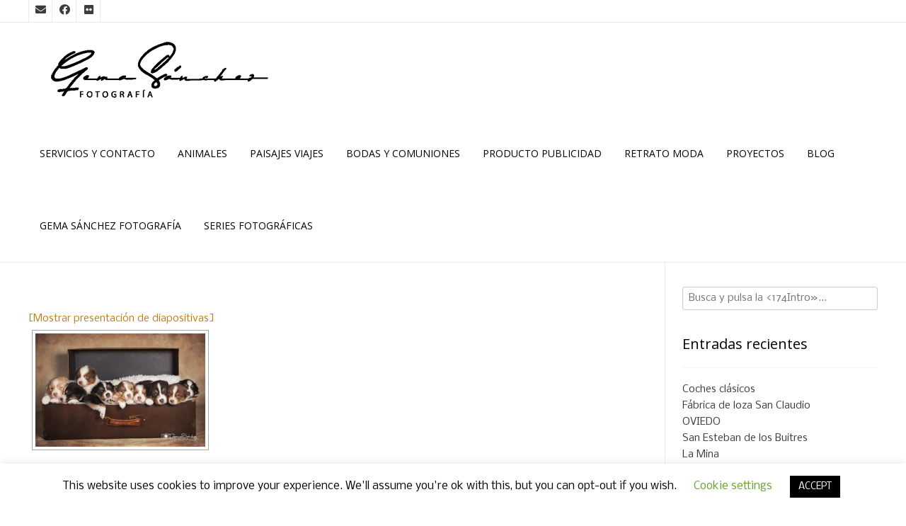

--- FILE ---
content_type: text/html; charset=UTF-8
request_url: https://gemasanchezfotografia.com/ngg_tag/camada
body_size: 17521
content:
<!DOCTYPE html><!-- Nikkon.ORG -->
<html lang="es">
<head>
<meta charset="UTF-8">
<meta name="viewport" content="width=device-width, initial-scale=1">
<link rel="profile" href="https://gmpg.org/xfn/11">
<link rel="pingback" href="https://gemasanchezfotografia.com/xmlrpc.php">
<meta name='robots' content='index, follow, max-image-preview:large, max-snippet:-1, max-video-preview:-1' />

	<!-- This site is optimized with the Yoast SEO plugin v23.1 - https://yoast.com/wordpress/plugins/seo/ -->
	<title>camada archivos - Gema Sánchez Fotografía</title>
	<link rel="canonical" href="https://gemasanchezfotografia.com/ngg_tag/camada" />
	<meta property="og:locale" content="es_ES" />
	<meta property="og:type" content="article" />
	<meta property="og:title" content="camada archivos - Gema Sánchez Fotografía" />
	<meta property="og:url" content="https://gemasanchezfotografia.com/ngg_tag/camada" />
	<meta property="og:site_name" content="Gema Sánchez Fotografía" />
	<meta name="twitter:card" content="summary_large_image" />
	<script type="application/ld+json" class="yoast-schema-graph">{"@context":"https://schema.org","@graph":[{"@type":"CollectionPage","@id":"https://gemasanchezfotografia.com/ngg_tag/camada","url":"https://gemasanchezfotografia.com/ngg_tag/camada","name":"camada archivos - Gema Sánchez Fotografía","isPartOf":{"@id":"https://gemasanchezfotografia.com/#website"},"breadcrumb":{"@id":"https://gemasanchezfotografia.com/ngg_tag/camada#breadcrumb"},"inLanguage":"es"},{"@type":"BreadcrumbList","@id":"https://gemasanchezfotografia.com/ngg_tag/camada#breadcrumb","itemListElement":[{"@type":"ListItem","position":1,"name":"Portada","item":"https://gemasanchezfotografia.com/"},{"@type":"ListItem","position":2,"name":"camada"}]},{"@type":"WebSite","@id":"https://gemasanchezfotografia.com/#website","url":"https://gemasanchezfotografia.com/","name":"Gema Sánchez Fotografía","description":"Fotografía profesional especializada en animales y mascotas de exposición","publisher":{"@id":"https://gemasanchezfotografia.com/#organization"},"potentialAction":[{"@type":"SearchAction","target":{"@type":"EntryPoint","urlTemplate":"https://gemasanchezfotografia.com/?s={search_term_string}"},"query-input":"required name=search_term_string"}],"inLanguage":"es"},{"@type":"Organization","@id":"https://gemasanchezfotografia.com/#organization","name":"Gema Sánchez Fotografía","url":"https://gemasanchezfotografia.com/","logo":{"@type":"ImageObject","inLanguage":"es","@id":"https://gemasanchezfotografia.com/#/schema/logo/image/","url":"https://gemasanchezfotografia.com/wp-content/uploads/2024/06/cropped-Firma-S.png","contentUrl":"https://gemasanchezfotografia.com/wp-content/uploads/2024/06/cropped-Firma-S.png","width":374,"height":124,"caption":"Gema Sánchez Fotografía"},"image":{"@id":"https://gemasanchezfotografia.com/#/schema/logo/image/"}}]}</script>
	<!-- / Yoast SEO plugin. -->


<link rel='dns-prefetch' href='//fonts.googleapis.com' />
<link rel="alternate" type="application/rss+xml" title="Gema Sánchez Fotografía &raquo; Feed" href="https://gemasanchezfotografia.com/feed" />
<link rel="alternate" type="application/rss+xml" title="Gema Sánchez Fotografía &raquo; Feed de los comentarios" href="https://gemasanchezfotografia.com/comments/feed" />
<link rel="alternate" type="application/rss+xml" title="Gema Sánchez Fotografía &raquo; camada Etiqueta de Foto Feed" href="https://gemasanchezfotografia.com/ngg_tag/camada/feed" />
<link rel="alternate" title="oEmbed (JSON)" type="application/json+oembed" href="https://gemasanchezfotografia.com/wp-json/oembed/1.0/embed?url" />
<link rel="alternate" title="oEmbed (XML)" type="text/xml+oembed" href="https://gemasanchezfotografia.com/wp-json/oembed/1.0/embed?url&#038;format=xml" />
<style id='wp-img-auto-sizes-contain-inline-css' type='text/css'>
img:is([sizes=auto i],[sizes^="auto," i]){contain-intrinsic-size:3000px 1500px}
/*# sourceURL=wp-img-auto-sizes-contain-inline-css */
</style>
<style id='wp-emoji-styles-inline-css' type='text/css'>

	img.wp-smiley, img.emoji {
		display: inline !important;
		border: none !important;
		box-shadow: none !important;
		height: 1em !important;
		width: 1em !important;
		margin: 0 0.07em !important;
		vertical-align: -0.1em !important;
		background: none !important;
		padding: 0 !important;
	}
/*# sourceURL=wp-emoji-styles-inline-css */
</style>
<style id='wp-block-library-inline-css' type='text/css'>
:root{--wp-block-synced-color:#7a00df;--wp-block-synced-color--rgb:122,0,223;--wp-bound-block-color:var(--wp-block-synced-color);--wp-editor-canvas-background:#ddd;--wp-admin-theme-color:#007cba;--wp-admin-theme-color--rgb:0,124,186;--wp-admin-theme-color-darker-10:#006ba1;--wp-admin-theme-color-darker-10--rgb:0,107,160.5;--wp-admin-theme-color-darker-20:#005a87;--wp-admin-theme-color-darker-20--rgb:0,90,135;--wp-admin-border-width-focus:2px}@media (min-resolution:192dpi){:root{--wp-admin-border-width-focus:1.5px}}.wp-element-button{cursor:pointer}:root .has-very-light-gray-background-color{background-color:#eee}:root .has-very-dark-gray-background-color{background-color:#313131}:root .has-very-light-gray-color{color:#eee}:root .has-very-dark-gray-color{color:#313131}:root .has-vivid-green-cyan-to-vivid-cyan-blue-gradient-background{background:linear-gradient(135deg,#00d084,#0693e3)}:root .has-purple-crush-gradient-background{background:linear-gradient(135deg,#34e2e4,#4721fb 50%,#ab1dfe)}:root .has-hazy-dawn-gradient-background{background:linear-gradient(135deg,#faaca8,#dad0ec)}:root .has-subdued-olive-gradient-background{background:linear-gradient(135deg,#fafae1,#67a671)}:root .has-atomic-cream-gradient-background{background:linear-gradient(135deg,#fdd79a,#004a59)}:root .has-nightshade-gradient-background{background:linear-gradient(135deg,#330968,#31cdcf)}:root .has-midnight-gradient-background{background:linear-gradient(135deg,#020381,#2874fc)}:root{--wp--preset--font-size--normal:16px;--wp--preset--font-size--huge:42px}.has-regular-font-size{font-size:1em}.has-larger-font-size{font-size:2.625em}.has-normal-font-size{font-size:var(--wp--preset--font-size--normal)}.has-huge-font-size{font-size:var(--wp--preset--font-size--huge)}.has-text-align-center{text-align:center}.has-text-align-left{text-align:left}.has-text-align-right{text-align:right}.has-fit-text{white-space:nowrap!important}#end-resizable-editor-section{display:none}.aligncenter{clear:both}.items-justified-left{justify-content:flex-start}.items-justified-center{justify-content:center}.items-justified-right{justify-content:flex-end}.items-justified-space-between{justify-content:space-between}.screen-reader-text{border:0;clip-path:inset(50%);height:1px;margin:-1px;overflow:hidden;padding:0;position:absolute;width:1px;word-wrap:normal!important}.screen-reader-text:focus{background-color:#ddd;clip-path:none;color:#444;display:block;font-size:1em;height:auto;left:5px;line-height:normal;padding:15px 23px 14px;text-decoration:none;top:5px;width:auto;z-index:100000}html :where(.has-border-color){border-style:solid}html :where([style*=border-top-color]){border-top-style:solid}html :where([style*=border-right-color]){border-right-style:solid}html :where([style*=border-bottom-color]){border-bottom-style:solid}html :where([style*=border-left-color]){border-left-style:solid}html :where([style*=border-width]){border-style:solid}html :where([style*=border-top-width]){border-top-style:solid}html :where([style*=border-right-width]){border-right-style:solid}html :where([style*=border-bottom-width]){border-bottom-style:solid}html :where([style*=border-left-width]){border-left-style:solid}html :where(img[class*=wp-image-]){height:auto;max-width:100%}:where(figure){margin:0 0 1em}html :where(.is-position-sticky){--wp-admin--admin-bar--position-offset:var(--wp-admin--admin-bar--height,0px)}@media screen and (max-width:600px){html :where(.is-position-sticky){--wp-admin--admin-bar--position-offset:0px}}

/*# sourceURL=wp-block-library-inline-css */
</style><style id='global-styles-inline-css' type='text/css'>
:root{--wp--preset--aspect-ratio--square: 1;--wp--preset--aspect-ratio--4-3: 4/3;--wp--preset--aspect-ratio--3-4: 3/4;--wp--preset--aspect-ratio--3-2: 3/2;--wp--preset--aspect-ratio--2-3: 2/3;--wp--preset--aspect-ratio--16-9: 16/9;--wp--preset--aspect-ratio--9-16: 9/16;--wp--preset--color--black: #000000;--wp--preset--color--cyan-bluish-gray: #abb8c3;--wp--preset--color--white: #ffffff;--wp--preset--color--pale-pink: #f78da7;--wp--preset--color--vivid-red: #cf2e2e;--wp--preset--color--luminous-vivid-orange: #ff6900;--wp--preset--color--luminous-vivid-amber: #fcb900;--wp--preset--color--light-green-cyan: #7bdcb5;--wp--preset--color--vivid-green-cyan: #00d084;--wp--preset--color--pale-cyan-blue: #8ed1fc;--wp--preset--color--vivid-cyan-blue: #0693e3;--wp--preset--color--vivid-purple: #9b51e0;--wp--preset--gradient--vivid-cyan-blue-to-vivid-purple: linear-gradient(135deg,rgb(6,147,227) 0%,rgb(155,81,224) 100%);--wp--preset--gradient--light-green-cyan-to-vivid-green-cyan: linear-gradient(135deg,rgb(122,220,180) 0%,rgb(0,208,130) 100%);--wp--preset--gradient--luminous-vivid-amber-to-luminous-vivid-orange: linear-gradient(135deg,rgb(252,185,0) 0%,rgb(255,105,0) 100%);--wp--preset--gradient--luminous-vivid-orange-to-vivid-red: linear-gradient(135deg,rgb(255,105,0) 0%,rgb(207,46,46) 100%);--wp--preset--gradient--very-light-gray-to-cyan-bluish-gray: linear-gradient(135deg,rgb(238,238,238) 0%,rgb(169,184,195) 100%);--wp--preset--gradient--cool-to-warm-spectrum: linear-gradient(135deg,rgb(74,234,220) 0%,rgb(151,120,209) 20%,rgb(207,42,186) 40%,rgb(238,44,130) 60%,rgb(251,105,98) 80%,rgb(254,248,76) 100%);--wp--preset--gradient--blush-light-purple: linear-gradient(135deg,rgb(255,206,236) 0%,rgb(152,150,240) 100%);--wp--preset--gradient--blush-bordeaux: linear-gradient(135deg,rgb(254,205,165) 0%,rgb(254,45,45) 50%,rgb(107,0,62) 100%);--wp--preset--gradient--luminous-dusk: linear-gradient(135deg,rgb(255,203,112) 0%,rgb(199,81,192) 50%,rgb(65,88,208) 100%);--wp--preset--gradient--pale-ocean: linear-gradient(135deg,rgb(255,245,203) 0%,rgb(182,227,212) 50%,rgb(51,167,181) 100%);--wp--preset--gradient--electric-grass: linear-gradient(135deg,rgb(202,248,128) 0%,rgb(113,206,126) 100%);--wp--preset--gradient--midnight: linear-gradient(135deg,rgb(2,3,129) 0%,rgb(40,116,252) 100%);--wp--preset--font-size--small: 13px;--wp--preset--font-size--medium: 20px;--wp--preset--font-size--large: 36px;--wp--preset--font-size--x-large: 42px;--wp--preset--spacing--20: 0.44rem;--wp--preset--spacing--30: 0.67rem;--wp--preset--spacing--40: 1rem;--wp--preset--spacing--50: 1.5rem;--wp--preset--spacing--60: 2.25rem;--wp--preset--spacing--70: 3.38rem;--wp--preset--spacing--80: 5.06rem;--wp--preset--shadow--natural: 6px 6px 9px rgba(0, 0, 0, 0.2);--wp--preset--shadow--deep: 12px 12px 50px rgba(0, 0, 0, 0.4);--wp--preset--shadow--sharp: 6px 6px 0px rgba(0, 0, 0, 0.2);--wp--preset--shadow--outlined: 6px 6px 0px -3px rgb(255, 255, 255), 6px 6px rgb(0, 0, 0);--wp--preset--shadow--crisp: 6px 6px 0px rgb(0, 0, 0);}:where(.is-layout-flex){gap: 0.5em;}:where(.is-layout-grid){gap: 0.5em;}body .is-layout-flex{display: flex;}.is-layout-flex{flex-wrap: wrap;align-items: center;}.is-layout-flex > :is(*, div){margin: 0;}body .is-layout-grid{display: grid;}.is-layout-grid > :is(*, div){margin: 0;}:where(.wp-block-columns.is-layout-flex){gap: 2em;}:where(.wp-block-columns.is-layout-grid){gap: 2em;}:where(.wp-block-post-template.is-layout-flex){gap: 1.25em;}:where(.wp-block-post-template.is-layout-grid){gap: 1.25em;}.has-black-color{color: var(--wp--preset--color--black) !important;}.has-cyan-bluish-gray-color{color: var(--wp--preset--color--cyan-bluish-gray) !important;}.has-white-color{color: var(--wp--preset--color--white) !important;}.has-pale-pink-color{color: var(--wp--preset--color--pale-pink) !important;}.has-vivid-red-color{color: var(--wp--preset--color--vivid-red) !important;}.has-luminous-vivid-orange-color{color: var(--wp--preset--color--luminous-vivid-orange) !important;}.has-luminous-vivid-amber-color{color: var(--wp--preset--color--luminous-vivid-amber) !important;}.has-light-green-cyan-color{color: var(--wp--preset--color--light-green-cyan) !important;}.has-vivid-green-cyan-color{color: var(--wp--preset--color--vivid-green-cyan) !important;}.has-pale-cyan-blue-color{color: var(--wp--preset--color--pale-cyan-blue) !important;}.has-vivid-cyan-blue-color{color: var(--wp--preset--color--vivid-cyan-blue) !important;}.has-vivid-purple-color{color: var(--wp--preset--color--vivid-purple) !important;}.has-black-background-color{background-color: var(--wp--preset--color--black) !important;}.has-cyan-bluish-gray-background-color{background-color: var(--wp--preset--color--cyan-bluish-gray) !important;}.has-white-background-color{background-color: var(--wp--preset--color--white) !important;}.has-pale-pink-background-color{background-color: var(--wp--preset--color--pale-pink) !important;}.has-vivid-red-background-color{background-color: var(--wp--preset--color--vivid-red) !important;}.has-luminous-vivid-orange-background-color{background-color: var(--wp--preset--color--luminous-vivid-orange) !important;}.has-luminous-vivid-amber-background-color{background-color: var(--wp--preset--color--luminous-vivid-amber) !important;}.has-light-green-cyan-background-color{background-color: var(--wp--preset--color--light-green-cyan) !important;}.has-vivid-green-cyan-background-color{background-color: var(--wp--preset--color--vivid-green-cyan) !important;}.has-pale-cyan-blue-background-color{background-color: var(--wp--preset--color--pale-cyan-blue) !important;}.has-vivid-cyan-blue-background-color{background-color: var(--wp--preset--color--vivid-cyan-blue) !important;}.has-vivid-purple-background-color{background-color: var(--wp--preset--color--vivid-purple) !important;}.has-black-border-color{border-color: var(--wp--preset--color--black) !important;}.has-cyan-bluish-gray-border-color{border-color: var(--wp--preset--color--cyan-bluish-gray) !important;}.has-white-border-color{border-color: var(--wp--preset--color--white) !important;}.has-pale-pink-border-color{border-color: var(--wp--preset--color--pale-pink) !important;}.has-vivid-red-border-color{border-color: var(--wp--preset--color--vivid-red) !important;}.has-luminous-vivid-orange-border-color{border-color: var(--wp--preset--color--luminous-vivid-orange) !important;}.has-luminous-vivid-amber-border-color{border-color: var(--wp--preset--color--luminous-vivid-amber) !important;}.has-light-green-cyan-border-color{border-color: var(--wp--preset--color--light-green-cyan) !important;}.has-vivid-green-cyan-border-color{border-color: var(--wp--preset--color--vivid-green-cyan) !important;}.has-pale-cyan-blue-border-color{border-color: var(--wp--preset--color--pale-cyan-blue) !important;}.has-vivid-cyan-blue-border-color{border-color: var(--wp--preset--color--vivid-cyan-blue) !important;}.has-vivid-purple-border-color{border-color: var(--wp--preset--color--vivid-purple) !important;}.has-vivid-cyan-blue-to-vivid-purple-gradient-background{background: var(--wp--preset--gradient--vivid-cyan-blue-to-vivid-purple) !important;}.has-light-green-cyan-to-vivid-green-cyan-gradient-background{background: var(--wp--preset--gradient--light-green-cyan-to-vivid-green-cyan) !important;}.has-luminous-vivid-amber-to-luminous-vivid-orange-gradient-background{background: var(--wp--preset--gradient--luminous-vivid-amber-to-luminous-vivid-orange) !important;}.has-luminous-vivid-orange-to-vivid-red-gradient-background{background: var(--wp--preset--gradient--luminous-vivid-orange-to-vivid-red) !important;}.has-very-light-gray-to-cyan-bluish-gray-gradient-background{background: var(--wp--preset--gradient--very-light-gray-to-cyan-bluish-gray) !important;}.has-cool-to-warm-spectrum-gradient-background{background: var(--wp--preset--gradient--cool-to-warm-spectrum) !important;}.has-blush-light-purple-gradient-background{background: var(--wp--preset--gradient--blush-light-purple) !important;}.has-blush-bordeaux-gradient-background{background: var(--wp--preset--gradient--blush-bordeaux) !important;}.has-luminous-dusk-gradient-background{background: var(--wp--preset--gradient--luminous-dusk) !important;}.has-pale-ocean-gradient-background{background: var(--wp--preset--gradient--pale-ocean) !important;}.has-electric-grass-gradient-background{background: var(--wp--preset--gradient--electric-grass) !important;}.has-midnight-gradient-background{background: var(--wp--preset--gradient--midnight) !important;}.has-small-font-size{font-size: var(--wp--preset--font-size--small) !important;}.has-medium-font-size{font-size: var(--wp--preset--font-size--medium) !important;}.has-large-font-size{font-size: var(--wp--preset--font-size--large) !important;}.has-x-large-font-size{font-size: var(--wp--preset--font-size--x-large) !important;}
/*# sourceURL=global-styles-inline-css */
</style>

<style id='classic-theme-styles-inline-css' type='text/css'>
/*! This file is auto-generated */
.wp-block-button__link{color:#fff;background-color:#32373c;border-radius:9999px;box-shadow:none;text-decoration:none;padding:calc(.667em + 2px) calc(1.333em + 2px);font-size:1.125em}.wp-block-file__button{background:#32373c;color:#fff;text-decoration:none}
/*# sourceURL=/wp-includes/css/classic-themes.min.css */
</style>
<link rel='stylesheet' id='cookie-law-info-css' href='https://gemasanchezfotografia.com/wp-content/plugins/cookie-law-info/legacy/public/css/cookie-law-info-public.css?ver=3.3.4' type='text/css' media='all' />
<link rel='stylesheet' id='cookie-law-info-gdpr-css' href='https://gemasanchezfotografia.com/wp-content/plugins/cookie-law-info/legacy/public/css/cookie-law-info-gdpr.css?ver=3.3.4' type='text/css' media='all' />
<link rel='stylesheet' id='sow-social-media-buttons-atom-ed23b0ac05d0-css' href='https://gemasanchezfotografia.com/wp-content/uploads/siteorigin-widgets/sow-social-media-buttons-atom-ed23b0ac05d0.css?ver=3e179ee890701d47131b566607521c3a' type='text/css' media='all' />
<link rel='stylesheet' id='ngg_trigger_buttons-css' href='https://gemasanchezfotografia.com/wp-content/plugins/nextgen-gallery/static/GalleryDisplay/trigger_buttons.css?ver=3.59.4' type='text/css' media='all' />
<link rel='stylesheet' id='fancybox-0-css' href='https://gemasanchezfotografia.com/wp-content/plugins/nextgen-gallery/static/Lightbox/fancybox/jquery.fancybox-1.3.4.css?ver=3.59.4' type='text/css' media='all' />
<link rel='stylesheet' id='fontawesome_v4_shim_style-css' href='https://gemasanchezfotografia.com/wp-content/plugins/nextgen-gallery/static/FontAwesome/css/v4-shims.min.css?ver=3e179ee890701d47131b566607521c3a' type='text/css' media='all' />
<link rel='stylesheet' id='fontawesome-css' href='https://gemasanchezfotografia.com/wp-content/plugins/nextgen-gallery/static/FontAwesome/css/all.min.css?ver=3e179ee890701d47131b566607521c3a' type='text/css' media='all' />
<link rel='stylesheet' id='nextgen_pagination_style-css' href='https://gemasanchezfotografia.com/wp-content/plugins/nextgen-gallery/static/GalleryDisplay/pagination_style.css?ver=3.59.4' type='text/css' media='all' />
<link rel='stylesheet' id='nextgen_basic_thumbnails_style-css' href='https://gemasanchezfotografia.com/wp-content/plugins/nextgen-gallery/static/Thumbnails/nextgen_basic_thumbnails.css?ver=3.59.4' type='text/css' media='all' />
<link rel='stylesheet' id='customizer_nikkon_fonts-css' href='//fonts.googleapis.com/css?family=Nobile%3Aregular%2Citalic%2C700%7COpen+Sans%3Aregular%2Citalic%2C700%26subset%3Dlatin%2C' type='text/css' media='screen' />
<link rel='stylesheet' id='nikkon-body-font-default-css' href='//fonts.googleapis.com/css?family=Open+Sans%3A400%2C300%2C300italic%2C400italic%2C600%2C600italic%2C700%2C700italic&#038;ver=1.2.01' type='text/css' media='all' />
<link rel='stylesheet' id='nikkon-heading-font-default-css' href='//fonts.googleapis.com/css?family=Dosis%3A400%2C300%2C500%2C600%2C700&#038;ver=1.2.01' type='text/css' media='all' />
<link rel='stylesheet' id='nikkon-font-awesome-css' href='https://gemasanchezfotografia.com/wp-content/themes/nikkon/includes/font-awesome/css/all.min.css?ver=5.11.2' type='text/css' media='all' />
<link rel='stylesheet' id='nikkon-style-css' href='https://gemasanchezfotografia.com/wp-content/themes/nikkon/style.css?ver=1.2.01' type='text/css' media='all' />
<script type="text/javascript" src="https://gemasanchezfotografia.com/wp-includes/js/jquery/jquery.min.js?ver=3.7.1" id="jquery-core-js"></script>
<script type="text/javascript" src="https://gemasanchezfotografia.com/wp-includes/js/jquery/jquery-migrate.min.js?ver=3.4.1" id="jquery-migrate-js"></script>
<script type="text/javascript" id="cookie-law-info-js-extra">
/* <![CDATA[ */
var Cli_Data = {"nn_cookie_ids":[],"cookielist":[],"non_necessary_cookies":[],"ccpaEnabled":"","ccpaRegionBased":"","ccpaBarEnabled":"","strictlyEnabled":["necessary","obligatoire"],"ccpaType":"gdpr","js_blocking":"","custom_integration":"","triggerDomRefresh":"","secure_cookies":""};
var cli_cookiebar_settings = {"animate_speed_hide":"500","animate_speed_show":"500","background":"#FFF","border":"#b1a6a6c2","border_on":"","button_1_button_colour":"#000","button_1_button_hover":"#000000","button_1_link_colour":"#fff","button_1_as_button":"1","button_1_new_win":"","button_2_button_colour":"#333","button_2_button_hover":"#292929","button_2_link_colour":"#444","button_2_as_button":"","button_2_hidebar":"","button_3_button_colour":"#000","button_3_button_hover":"#000000","button_3_link_colour":"#fff","button_3_as_button":"1","button_3_new_win":"","button_4_button_colour":"#000","button_4_button_hover":"#000000","button_4_link_colour":"#62a329","button_4_as_button":"","button_7_button_colour":"#61a229","button_7_button_hover":"#4e8221","button_7_link_colour":"#fff","button_7_as_button":"1","button_7_new_win":"","font_family":"inherit","header_fix":"","notify_animate_hide":"1","notify_animate_show":"","notify_div_id":"#cookie-law-info-bar","notify_position_horizontal":"right","notify_position_vertical":"bottom","scroll_close":"","scroll_close_reload":"","accept_close_reload":"","reject_close_reload":"","showagain_tab":"1","showagain_background":"#fff","showagain_border":"#000","showagain_div_id":"#cookie-law-info-again","showagain_x_position":"100px","text":"#000","show_once_yn":"","show_once":"10000","logging_on":"","as_popup":"","popup_overlay":"1","bar_heading_text":"","cookie_bar_as":"banner","popup_showagain_position":"bottom-right","widget_position":"left"};
var log_object = {"ajax_url":"https://gemasanchezfotografia.com/wp-admin/admin-ajax.php"};
//# sourceURL=cookie-law-info-js-extra
/* ]]> */
</script>
<script type="text/javascript" src="https://gemasanchezfotografia.com/wp-content/plugins/cookie-law-info/legacy/public/js/cookie-law-info-public.js?ver=3.3.4" id="cookie-law-info-js"></script>
<script type="text/javascript" id="photocrati_ajax-js-extra">
/* <![CDATA[ */
var photocrati_ajax = {"url":"https://gemasanchezfotografia.com/index.php?photocrati_ajax=1","rest_url":"https://gemasanchezfotografia.com/wp-json/","wp_home_url":"https://gemasanchezfotografia.com","wp_site_url":"https://gemasanchezfotografia.com","wp_root_url":"https://gemasanchezfotografia.com","wp_plugins_url":"https://gemasanchezfotografia.com/wp-content/plugins","wp_content_url":"https://gemasanchezfotografia.com/wp-content","wp_includes_url":"https://gemasanchezfotografia.com/wp-includes/","ngg_param_slug":"nggallery"};
//# sourceURL=photocrati_ajax-js-extra
/* ]]> */
</script>
<script type="text/javascript" src="https://gemasanchezfotografia.com/wp-content/plugins/nextgen-gallery/static/Legacy/ajax.min.js?ver=3.59.4" id="photocrati_ajax-js"></script>
<script type="text/javascript" src="https://gemasanchezfotografia.com/wp-content/plugins/nextgen-gallery/static/FontAwesome/js/v4-shims.min.js?ver=5.3.1" id="fontawesome_v4_shim-js"></script>
<script type="text/javascript" defer crossorigin="anonymous" data-auto-replace-svg="false" data-keep-original-source="false" data-search-pseudo-elements src="https://gemasanchezfotografia.com/wp-content/plugins/nextgen-gallery/static/FontAwesome/js/all.min.js?ver=5.3.1" id="fontawesome-js"></script>
<script type="text/javascript" src="https://gemasanchezfotografia.com/wp-content/plugins/nextgen-gallery/static/Thumbnails/nextgen_basic_thumbnails.js?ver=3.59.4" id="nextgen_basic_thumbnails_script-js"></script>
<link rel="https://api.w.org/" href="https://gemasanchezfotografia.com/wp-json/" /><link rel="alternate" title="JSON" type="application/json" href="https://gemasanchezfotografia.com/wp-json/wp/v2/posts/0" /><link rel="EditURI" type="application/rsd+xml" title="RSD" href="https://gemasanchezfotografia.com/xmlrpc.php?rsd" />

<!--BEGIN: TRACKING CODE MANAGER (v2.5.0) BY INTELLYWP.COM IN HEAD//-->
<!-- Facebook Pixel Code -->
<script>
  !function(f,b,e,v,n,t,s)
  {if(f.fbq)return;n=f.fbq=function(){n.callMethod?
  n.callMethod.apply(n,arguments):n.queue.push(arguments)};
  if(!f._fbq)f._fbq=n;n.push=n;n.loaded=!0;n.version='2.0';
  n.queue=[];t=b.createElement(e);t.async=!0;
  t.src=v;s=b.getElementsByTagName(e)[0];
  s.parentNode.insertBefore(t,s)}(window, document,'script',
  'https://connect.facebook.net/en_US/fbevents.js');
  fbq('init', '2406000909615151');
  fbq('track', 'PageView');
</script>
<noscript><img height="1" width="1" src="https://www.facebook.com/tr?id=2406000909615151&ev=PageView&noscript=1" /></noscript>
<!-- End Facebook Pixel Code -->
<!--END: https://wordpress.org/plugins/tracking-code-manager IN HEAD//--><link rel="icon" href="https://gemasanchezfotografia.com/wp-content/uploads/2024/06/cropped-cropped-Firma-S-32x32.png" sizes="32x32" />
<link rel="icon" href="https://gemasanchezfotografia.com/wp-content/uploads/2024/06/cropped-cropped-Firma-S-192x192.png" sizes="192x192" />
<link rel="apple-touch-icon" href="https://gemasanchezfotografia.com/wp-content/uploads/2024/06/cropped-cropped-Firma-S-180x180.png" />
<meta name="msapplication-TileImage" content="https://gemasanchezfotografia.com/wp-content/uploads/2024/06/cropped-cropped-Firma-S-270x270.png" />
<style id='nikkon-custom-css-inline-css' type='text/css'>
.site-branding a.custom-logo-link{max-width:-1px;}#comments .form-submit #submit,
				.search-block .search-submit,
				.side-aligned-social a.social-icon,
				.no-results-btn,
				button,
				input[type="button"],
				input[type="reset"],
				input[type="submit"],
				.woocommerce ul.products li.product a.add_to_cart_button, .woocommerce-page ul.products li.product a.add_to_cart_button,
				.woocommerce ul.products li.product .onsale, .woocommerce-page ul.products li.product .onsale,
				.woocommerce button.button.alt,
				.woocommerce-page button.button.alt,
				.woocommerce input.button.alt:hover,
				.woocommerce-page #content input.button.alt:hover,
				.woocommerce .cart-collaterals .shipping_calculator .button,
				.woocommerce-page .cart-collaterals .shipping_calculator .button,
				.woocommerce a.button,
				.woocommerce-page a.button,
				.woocommerce input.button,
				.woocommerce-page #content input.button,
				.woocommerce-page input.button,
				.woocommerce #review_form #respond .form-submit input,
				.woocommerce-page #review_form #respond .form-submit input,
				.woocommerce-cart .wc-proceed-to-checkout a.checkout-button:hover,
				.single-product span.onsale,
				.main-navigation ul ul a:hover,
				.main-navigation ul ul li.current-menu-item > a,
				.main-navigation ul ul li.current_page_item > a,
				.main-navigation ul ul li.current-menu-parent > a,
				.main-navigation ul ul li.current_page_parent > a,
				.main-navigation ul ul li.current-menu-ancestor > a,
				.main-navigation ul ul li.current_page_ancestor > a,
				.main-navigation button,
				.wpcf7-submit,
				.wp-paginate li a:hover,
				.wp-paginate li a:active,
				.wp-paginate li .current,
				.wp-paginate.wpp-modern-grey li a:hover,
				.wp-paginate.wpp-modern-grey li .current,
				.main-navigation li.nikkon-menu-button .nav-span-block{background:inherit;background-color:#c17c13;}.wp-block-quote:not(.is-large),
				.wp-block-quote:not(.is-style-large){border-left-color:#c17c13;}a,
				.content-area .entry-content a,
				#comments a,
				.post-edit-link,
				.site-title a,
				.error-404.not-found .page-header .page-title span,
				.search-button .fa-search,
				.header-cart-checkout.cart-has-items .fa-shopping-cart,
				.main-navigation ul#primary-menu > li > a:hover,
				.main-navigation ul#primary-menu > li.current-menu-item > a,
				.main-navigation ul#primary-menu > li.current-menu-ancestor > a,
				.main-navigation ul#primary-menu > li.current-menu-parent > a,
				.main-navigation ul#primary-menu > li.current_page_parent > a,
				.main-navigation ul#primary-menu > li.current_page_ancestor > a{color:#c17c13;}body,
				.widget-area .widget a{font-family:"Nobile","Helvetica Neue",sans-serif;}h1, h2, h3, h4, h5, h6,
                h1 a, h2 a, h3 a, h4 a, h5 a, h6 a,
                .widget-area .widget-title,
                .main-navigation ul li a,
                .woocommerce table.cart th,
                .woocommerce-page #content table.cart th,
                .woocommerce-page table.cart th,
                .woocommerce input.button.alt,
                .woocommerce-page #content input.button.alt,
                .woocommerce table.cart input,
                .woocommerce-page #content table.cart input,
                .woocommerce-page table.cart input,
                button, input[type="button"],
                input[type="reset"],
                input[type="submit"]{font-family:"Open Sans","Helvetica Neue",sans-serif;}
/*# sourceURL=nikkon-custom-css-inline-css */
</style>
</head>
<body data-rsssl=1 class="wp-singular -template-default page page-id- page-parent wp-custom-logo wp-theme-nikkon metaslider-plugin nikkon-shop-remove-titlebar">
<div id="page" class="hfeed site nikkon-no-slider">
	
	
		
		
	
	<div class="site-top-bar site-header-layout-three">
		
		<div class="site-container">
			
			<div class="site-top-bar-left">
				
							
				<a href="mailto:g%65m%61&#115;an%63%68&#101;%7a%66o&#116;&#111;&#103;%72%61%66&#105;%61&#064;%67&#109;%61i%6c&#046;&#099;%6f&#109;" title="Envíanos un correo electrónico" class="social-icon social-email"><i class="fas fa-envelope"></i></a><a href="https://www.facebook.com/fotografiagemasanchez/" target="_blank" title="Encuéntranos en Facebook" class="social-icon social-facebook"><i class="fab fa-facebook"></i></a><a href="https://500px.com/gemasanchez" target="_blank" title="Encuéntranos en Flickr" class="social-icon social-flickr"><i class="fab fa-flickr"></i></a>				
			</div>
			
			<div class="site-top-bar-right">
				
								
								
			</div>
			
						
			<div class="clearboth"></div>
		</div>
		
		<div class="clearboth"></div>
	</div>

<header id="masthead" class="site-header site-header-layout-three">
	
	<div class="site-container">
			
		<div class="site-branding">
			
			                <a href="https://gemasanchezfotografia.com/" class="custom-logo-link" rel="home"><img width="374" height="124" src="https://gemasanchezfotografia.com/wp-content/uploads/2024/06/cropped-Firma-S.png" class="custom-logo" alt="Gema Sánchez Fotografía" decoding="async" srcset="https://gemasanchezfotografia.com/wp-content/uploads/2024/06/cropped-Firma-S.png 374w, https://gemasanchezfotografia.com/wp-content/uploads/2024/06/cropped-Firma-S-300x99.png 300w" sizes="(max-width: 374px) 100vw, 374px" /></a>            			
		</div><!-- .site-branding -->
		
					<nav id="site-navigation" class="main-navigation" role="navigation">
				<button class="header-menu-button"><i class="fas fa-bars"></i><span></span></button>
				<div id="main-menu" class="main-menu-container">
                    <div class="main-menu-inner">
                        <button class="main-menu-close"><i class="fas fa-angle-right"></i><i class="fas fa-angle-left"></i></button>
                        <div class="menu-primero-container"><ul id="primary-menu" class="menu"><li id="menu-item-310" class="menu-item menu-item-type-post_type menu-item-object-page menu-item-has-children menu-item-310"><a href="https://gemasanchezfotografia.com/servicios-y-contacto">Servicios y Contacto</a>
<ul class="sub-menu">
	<li id="menu-item-5152" class="menu-item menu-item-type-post_type menu-item-object-page menu-item-5152"><a href="https://gemasanchezfotografia.com/quien-soy">QUIEN SOY</a></li>
</ul>
</li>
<li id="menu-item-59" class="menu-item menu-item-type-post_type menu-item-object-page menu-item-has-children menu-item-59"><a href="https://gemasanchezfotografia.com/mascotas-y-animales">Animales</a>
<ul class="sub-menu">
	<li id="menu-item-334" class="menu-item menu-item-type-post_type menu-item-object-page menu-item-334"><a href="https://gemasanchezfotografia.com/mascotas-y-animales/perros-en-exteriores">Perros en exteriores</a></li>
	<li id="menu-item-75" class="menu-item menu-item-type-post_type menu-item-object-page menu-item-75"><a href="https://gemasanchezfotografia.com/mascotas-y-animales/perros">Perros en estudio</a></li>
	<li id="menu-item-76" class="menu-item menu-item-type-post_type menu-item-object-page menu-item-76"><a href="https://gemasanchezfotografia.com/mascotas-y-animales/gatos">Gatos</a></li>
	<li id="menu-item-6245" class="menu-item menu-item-type-post_type menu-item-object-page menu-item-6245"><a href="https://gemasanchezfotografia.com/gaviotas-y-aves">Gaviotas y aves</a></li>
	<li id="menu-item-4888" class="menu-item menu-item-type-post_type menu-item-object-page menu-item-4888"><a href="https://gemasanchezfotografia.com/ganaderia-2">GANADERÍA</a></li>
	<li id="menu-item-4839" class="menu-item menu-item-type-post_type menu-item-object-page menu-item-has-children menu-item-4839"><a href="https://gemasanchezfotografia.com/mascotas-y-animales/fotografia-de-caballos">Caballos</a>
	<ul class="sub-menu">
		<li id="menu-item-4865" class="menu-item menu-item-type-post_type menu-item-object-page menu-item-4865"><a href="https://gemasanchezfotografia.com/mascotas-y-animales/fotografia-de-caballos">Caballos</a></li>
		<li id="menu-item-4462" class="menu-item menu-item-type-post_type menu-item-object-page menu-item-4462"><a href="https://gemasanchezfotografia.com/mascotas-y-animales/fotografia-de-caballos/caballos-asturcones">Caballos Asturcones</a></li>
		<li id="menu-item-4482" class="menu-item menu-item-type-post_type menu-item-object-page menu-item-4482"><a href="https://gemasanchezfotografia.com/mascotas-y-animales/fotografia-de-caballos/caballos-miniatura">Caballos Miniatura</a></li>
	</ul>
</li>
</ul>
</li>
<li id="menu-item-548" class="menu-item menu-item-type-post_type menu-item-object-page menu-item-has-children menu-item-548"><a href="https://gemasanchezfotografia.com/paisajes-y-viajes">Paisajes Viajes</a>
<ul class="sub-menu">
	<li id="menu-item-550" class="menu-item menu-item-type-post_type menu-item-object-page menu-item-550"><a href="https://gemasanchezfotografia.com/paisajes-y-viajes/paisaje">Paisaje</a></li>
	<li id="menu-item-549" class="menu-item menu-item-type-post_type menu-item-object-page menu-item-549"><a href="https://gemasanchezfotografia.com/paisajes-y-viajes/viajes">Viajes</a></li>
	<li id="menu-item-2012" class="menu-item menu-item-type-post_type menu-item-object-page menu-item-has-children menu-item-2012"><a href="https://gemasanchezfotografia.com/paisajes-y-viajes/asturias">Asturias</a>
	<ul class="sub-menu">
		<li id="menu-item-4367" class="menu-item menu-item-type-post_type menu-item-object-page menu-item-4367"><a href="https://gemasanchezfotografia.com/paisajes-y-viajes/asturias/gijon">Gijón</a></li>
		<li id="menu-item-6434" class="menu-item menu-item-type-post_type menu-item-object-page menu-item-6434"><a href="https://gemasanchezfotografia.com/aviles-hoy">Avilés hoy</a></li>
		<li id="menu-item-6530" class="menu-item menu-item-type-post_type menu-item-object-page menu-item-6530"><a href="https://gemasanchezfotografia.com/paisajes-y-viajes/oviedo">OVIEDO</a></li>
		<li id="menu-item-4009" class="menu-item menu-item-type-post_type menu-item-object-page menu-item-4009"><a href="https://gemasanchezfotografia.com/paisajes-y-viajes/asturias/castrillon">Castrillón</a></li>
		<li id="menu-item-4270" class="menu-item menu-item-type-post_type menu-item-object-page menu-item-4270"><a href="https://gemasanchezfotografia.com/paisajes-y-viajes/asturias/cudillero">Cudillero</a></li>
		<li id="menu-item-4267" class="menu-item menu-item-type-post_type menu-item-object-page menu-item-4267"><a href="https://gemasanchezfotografia.com/paisajes-y-viajes/asturias/luarca">Luarca</a></li>
		<li id="menu-item-6585" class="menu-item menu-item-type-post_type menu-item-object-page menu-item-6585"><a href="https://gemasanchezfotografia.com/luanco-y-gozon">Luanco y Gozón</a></li>
		<li id="menu-item-4636" class="menu-item menu-item-type-post_type menu-item-object-page menu-item-4636"><a href="https://gemasanchezfotografia.com/paisajes-y-viajes/asturias/playas-de-asturias">Playas de Asturias</a></li>
		<li id="menu-item-6656" class="menu-item menu-item-type-post_type menu-item-object-page menu-item-6656"><a href="https://gemasanchezfotografia.com/san-esteban-de-pravia">San Esteban de Pravia</a></li>
		<li id="menu-item-6689" class="menu-item menu-item-type-post_type menu-item-object-page menu-item-6689"><a href="https://gemasanchezfotografia.com/somao">Pravia y Somao</a></li>
		<li id="menu-item-6101" class="menu-item menu-item-type-post_type menu-item-object-page menu-item-6101"><a href="https://gemasanchezfotografia.com/occidente-de-asturias">OCCIDENTE DE ASTURIAS</a></li>
		<li id="menu-item-6888" class="menu-item menu-item-type-post_type menu-item-object-page menu-item-6888"><a href="https://gemasanchezfotografia.com/soto-del-barco">Soto del Barco</a></li>
	</ul>
</li>
</ul>
</li>
<li id="menu-item-31" class="menu-item menu-item-type-post_type menu-item-object-page menu-item-has-children menu-item-31"><a href="https://gemasanchezfotografia.com/bodas-y-comuniones">Bodas y Comuniones</a>
<ul class="sub-menu">
	<li id="menu-item-405" class="menu-item menu-item-type-post_type menu-item-object-page menu-item-405"><a href="https://gemasanchezfotografia.com/bodas-y-comuniones/bodas">Bodas</a></li>
	<li id="menu-item-201" class="menu-item menu-item-type-post_type menu-item-object-page menu-item-201"><a href="https://gemasanchezfotografia.com/bodas-y-comuniones/comuniones">Comuniones</a></li>
</ul>
</li>
<li id="menu-item-4918" class="menu-item menu-item-type-post_type menu-item-object-page menu-item-has-children menu-item-4918"><a href="https://gemasanchezfotografia.com/producto-y-publicidad">PRODUCTO PUBLICIDAD</a>
<ul class="sub-menu">
	<li id="menu-item-6013" class="menu-item menu-item-type-post_type menu-item-object-page menu-item-6013"><a href="https://gemasanchezfotografia.com/fine-art">FINE ART</a></li>
	<li id="menu-item-2466" class="menu-item menu-item-type-post_type menu-item-object-page menu-item-2466"><a href="https://gemasanchezfotografia.com/fotografia-artistica/bodegon">Bodegón</a></li>
	<li id="menu-item-1697" class="menu-item menu-item-type-post_type menu-item-object-page menu-item-1697"><a href="https://gemasanchezfotografia.com/fotografia-artistica/artistica">Fotografía Artística y Conceptual</a></li>
	<li id="menu-item-2170" class="menu-item menu-item-type-post_type menu-item-object-page menu-item-2170"><a href="https://gemasanchezfotografia.com/naturaleza-plantas-flores">NATURALEZA, PLANTAS Y FLORES</a></li>
</ul>
</li>
<li id="menu-item-5361" class="menu-item menu-item-type-post_type menu-item-object-page menu-item-5361"><a href="https://gemasanchezfotografia.com/retrato">RETRATO MODA</a></li>
<li id="menu-item-1570" class="menu-item menu-item-type-post_type menu-item-object-page menu-item-has-children menu-item-1570"><a href="https://gemasanchezfotografia.com/fotografia-artistica">Proyectos</a>
<ul class="sub-menu">
	<li id="menu-item-66" class="menu-item menu-item-type-post_type menu-item-object-page menu-item-66"><a href="https://gemasanchezfotografia.com/exposiciones">Exposiciones</a></li>
	<li id="menu-item-7524" class="menu-item menu-item-type-post_type menu-item-object-page menu-item-7524"><a href="https://gemasanchezfotografia.com/series-fotograficas">SERIES FOTOGRÁFICAS</a></li>
	<li id="menu-item-2133" class="menu-item menu-item-type-post_type menu-item-object-page menu-item-2133"><a href="https://gemasanchezfotografia.com/fotografia-artistica/fotografia-blanco-y-negro">ASTURIAS FINE ART</a></li>
	<li id="menu-item-7439" class="menu-item menu-item-type-post_type menu-item-object-page menu-item-7439"><a href="https://gemasanchezfotografia.com/blanco-y-negro-monocromo">BLANCO Y NEGRO MONOCROMO</a></li>
	<li id="menu-item-7257" class="menu-item menu-item-type-post_type menu-item-object-page menu-item-7257"><a href="https://gemasanchezfotografia.com/fotografia-artistica/niemeyer-de-aviles">Niemeyer de Avilés</a></li>
	<li id="menu-item-5767" class="menu-item menu-item-type-post_type menu-item-object-page menu-item-5767"><a href="https://gemasanchezfotografia.com/fotografia-artistica/la-mina-en-asturias">La mina en Asturias</a></li>
	<li id="menu-item-1694" class="menu-item menu-item-type-post_type menu-item-object-page menu-item-1694"><a href="https://gemasanchezfotografia.com/fotografia-artistica/blanco-negro-paisaje-asturias">Asturias en Blanco y Negro</a></li>
	<li id="menu-item-4042" class="menu-item menu-item-type-post_type menu-item-object-page menu-item-4042"><a href="https://gemasanchezfotografia.com/fotografia-artistica/paisaje-industrial-asturias">Paisaje Industrial de Asturias</a></li>
	<li id="menu-item-547" class="menu-item menu-item-type-post_type menu-item-object-page menu-item-547"><a href="https://gemasanchezfotografia.com/exposiciones/exposicion-esencia-de-aviles">Exposición: “Esencia de Avilés”</a></li>
	<li id="menu-item-367" class="menu-item menu-item-type-post_type menu-item-object-page menu-item-367"><a href="https://gemasanchezfotografia.com/exposiciones/exposicion-mirada-perra">Exposición: “Mirada perra”</a></li>
	<li id="menu-item-4805" class="menu-item menu-item-type-post_type menu-item-object-page menu-item-4805"><a href="https://gemasanchezfotografia.com/fotografia-artistica/las-playas-de-gijon-reportaje">Las Playas de Gijón reportaje</a></li>
	<li id="menu-item-5270" class="menu-item menu-item-type-post_type menu-item-object-page menu-item-5270"><a href="https://gemasanchezfotografia.com/fotografia-artistica/violencia-machista">VIOLENCIA MACHISTA</a></li>
	<li id="menu-item-1696" class="menu-item menu-item-type-post_type menu-item-object-page menu-item-1696"><a href="https://gemasanchezfotografia.com/fotografia-artistica/el-tiempo">El Paso del Tiempo</a></li>
</ul>
</li>
<li id="menu-item-356" class="menu-item menu-item-type-post_type menu-item-object-page menu-item-has-children menu-item-356"><a href="https://gemasanchezfotografia.com/fotografia-artistica/blog">Blog</a>
<ul class="sub-menu">
	<li id="menu-item-4043" class="menu-item menu-item-type-taxonomy menu-item-object-category menu-item-4043"><a href="https://gemasanchezfotografia.com/category/noticias">Noticias</a></li>
	<li id="menu-item-7395" class="menu-item menu-item-type-post_type menu-item-object-post menu-item-7395"><a href="https://gemasanchezfotografia.com/fabrica-de-loza-san-claudio-abandonada-instalaciones">Fábrica de loza San Claudio</a></li>
	<li id="menu-item-5824" class="menu-item menu-item-type-post_type menu-item-object-page menu-item-5824"><a href="https://gemasanchezfotografia.com/fotografia-artistica/la-mina-en-asturias">La mina en Asturias</a></li>
	<li id="menu-item-4044" class="menu-item menu-item-type-taxonomy menu-item-object-category menu-item-4044"><a href="https://gemasanchezfotografia.com/category/violencia-machista">Violencia machista</a></li>
	<li id="menu-item-4045" class="menu-item menu-item-type-taxonomy menu-item-object-category menu-item-4045"><a href="https://gemasanchezfotografia.com/category/asturias">Asturias</a></li>
	<li id="menu-item-4046" class="menu-item menu-item-type-taxonomy menu-item-object-category menu-item-4046"><a href="https://gemasanchezfotografia.com/category/turismo-asturias">Turismo Asturias</a></li>
	<li id="menu-item-4047" class="menu-item menu-item-type-taxonomy menu-item-object-category menu-item-4047"><a href="https://gemasanchezfotografia.com/category/animales">Animales</a></li>
	<li id="menu-item-4048" class="menu-item menu-item-type-taxonomy menu-item-object-category menu-item-4048"><a href="https://gemasanchezfotografia.com/category/fotografia-consejos">Fotografía consejos</a></li>
	<li id="menu-item-4049" class="menu-item menu-item-type-taxonomy menu-item-object-category menu-item-4049"><a href="https://gemasanchezfotografia.com/category/lugares-curioros">Lugares curioros</a></li>
	<li id="menu-item-4050" class="menu-item menu-item-type-taxonomy menu-item-object-category menu-item-4050"><a href="https://gemasanchezfotografia.com/category/horreos">hórreos</a></li>
	<li id="menu-item-4659" class="menu-item menu-item-type-post_type menu-item-object-post menu-item-4659"><a href="https://gemasanchezfotografia.com/las-playas-de-asturias">Las playas de Asturias</a></li>
</ul>
</li>
<li id="menu-item-7131" class="menu-item menu-item-type-post_type menu-item-object-page menu-item-7131"><a href="https://gemasanchezfotografia.com/gema-sanchez-fotografia-2">Gema Sánchez Fotografía</a></li>
<li id="menu-item-7522" class="menu-item menu-item-type-post_type menu-item-object-page menu-item-7522"><a href="https://gemasanchezfotografia.com/series-fotograficas">SERIES FOTOGRÁFICAS</a></li>
</ul></div>                        
                                            </div>
				</div>
			</nav><!-- #site-navigation -->
				<div class="clearboth"></div>
		
	</div>
		
</header><!-- #masthead -->

		
	
	<div class="site-container content-container content-has-sidebar">
	<div id="primary" class="content-area">
		<main id="main" class="site-main" role="main">
			
			    			
			
				
<article id="post-0" class="post-0 page type-page status-publish hentry blog-right-layout blog-style-postblock  blog-alt-odd">

	<div class="entry-content">
		<!-- index.php -->
<div
	class="ngg-galleryoverview
	 ngg-ajax-pagination-none	"
	id="ngg-gallery-46a7abf1bb29380aaff6a2c31f7932b2-1">

		<div class="slideshowlink">
		<a href='https://gemasanchezfotografia.com/ngg_tag/camada/nggallery/slideshow'>[Mostrar presentación de diapositivas]</a>
		
	</div>
			<!-- Thumbnails -->
				<div id="ngg-image-0" class="ngg-gallery-thumbnail-box" 
											>
						<div class="ngg-gallery-thumbnail">
			<a href="https://gemasanchezfotografia.com/wp-content/gallery/perros-en-estudio/Camada-de-cachorros-pastor-australiano.jpg"
				title="Cachorros Pastor Australiano"
				data-src="https://gemasanchezfotografia.com/wp-content/gallery/perros-en-estudio/Camada-de-cachorros-pastor-australiano.jpg"
				data-thumbnail="https://gemasanchezfotografia.com/wp-content/gallery/perros-en-estudio/thumbs/thumbs_Camada-de-cachorros-pastor-australiano.jpg"
				data-image-id="65"
				data-title="Camada de cachorros pastor australiano"
				data-description="Cachorros Pastor Australiano"
				data-image-slug="camada-de-cachorros-pastor-australiano"
				class="ngg-fancybox" rel="46a7abf1bb29380aaff6a2c31f7932b2">
				<img
					title="Camada de cachorros pastor australiano"
					alt="Camada de cachorros pastor australiano"
					src="https://gemasanchezfotografia.com/wp-content/gallery/perros-en-estudio/thumbs/thumbs_Camada-de-cachorros-pastor-australiano.jpg"
					width="240"
					height="160"
					style="max-width:100%;"
				/>
			</a>
		</div>
							</div> 
			
		
		
		<!-- Pagination -->
		<div class='ngg-clear'></div>	</div>

			</div><!-- .entry-content -->
	
</article><!-- #post-## -->

				
						
		</main><!-- #main -->
	</div><!-- #primary -->

	
<div id="secondary" class="widget-area" role="complementary">
	<aside id="search-2" class="widget widget_search"><form role="search" method="get" class="search-form" action="https://gemasanchezfotografia.com/">
	<label>
        <input type="search" class="search-field" placeholder="Busca y pulsa la &lt;174Intro»..." value="" name="s" />
    </label>
	<input type="submit" class="search-submit" value="&nbsp;" />
</form></aside>
		<aside id="recent-posts-2" class="widget widget_recent_entries">
		<h4 class="widget-title">Entradas recientes</h4>
		<ul>
											<li>
					<a href="https://gemasanchezfotografia.com/coches-clasicos">Coches clásicos</a>
									</li>
											<li>
					<a href="https://gemasanchezfotografia.com/fabrica-de-loza-san-claudio-abandonada-instalaciones">Fábrica de loza San Claudio</a>
									</li>
											<li>
					<a href="https://gemasanchezfotografia.com/oviedo">OVIEDO</a>
									</li>
											<li>
					<a href="https://gemasanchezfotografia.com/san-esteban-de-los-buitres">San Esteban de los Buitres</a>
									</li>
											<li>
					<a href="https://gemasanchezfotografia.com/la-mina">La Mina</a>
									</li>
					</ul>

		</aside><aside id="categories-2" class="widget widget_categories"><h4 class="widget-title">Categorías</h4>
			<ul>
					<li class="cat-item cat-item-35"><a href="https://gemasanchezfotografia.com/category/animales">Animales</a>
</li>
	<li class="cat-item cat-item-200"><a href="https://gemasanchezfotografia.com/category/asturias">Asturias</a>
</li>
	<li class="cat-item cat-item-212"><a href="https://gemasanchezfotografia.com/category/bodegon">Bodegón</a>
</li>
	<li class="cat-item cat-item-305"><a href="https://gemasanchezfotografia.com/category/coches-clasicos">Coches clásicos</a>
</li>
	<li class="cat-item cat-item-193"><a href="https://gemasanchezfotografia.com/category/en-prensa">En prensa</a>
</li>
	<li class="cat-item cat-item-282"><a href="https://gemasanchezfotografia.com/category/exposiciones">Exposiciones</a>
</li>
	<li class="cat-item cat-item-211"><a href="https://gemasanchezfotografia.com/category/fotografia-consejos">Fotografía consejos</a>
</li>
	<li class="cat-item cat-item-210"><a href="https://gemasanchezfotografia.com/category/horreos">hórreos</a>
</li>
	<li class="cat-item cat-item-290"><a href="https://gemasanchezfotografia.com/category/la-mina">La mina</a>
</li>
	<li class="cat-item cat-item-228"><a href="https://gemasanchezfotografia.com/category/lugares-curioros">Lugares curioros</a>
</li>
	<li class="cat-item cat-item-229"><a href="https://gemasanchezfotografia.com/category/lugares-curioros/lugares-curiosos-de-asturias">Lugares curiosos de Asturias</a>
</li>
	<li class="cat-item cat-item-36"><a href="https://gemasanchezfotografia.com/category/mascotas">Mascotas</a>
</li>
	<li class="cat-item cat-item-225"><a href="https://gemasanchezfotografia.com/category/mujeres-fotografas">Mujeres fotógrafas</a>
</li>
	<li class="cat-item cat-item-1"><a href="https://gemasanchezfotografia.com/category/noticias">Noticias</a>
</li>
	<li class="cat-item cat-item-284"><a href="https://gemasanchezfotografia.com/category/ofertas">Ofertas</a>
</li>
	<li class="cat-item cat-item-291"><a href="https://gemasanchezfotografia.com/category/paisaje-industrial">Paisaje industrial</a>
</li>
	<li class="cat-item cat-item-37"><a href="https://gemasanchezfotografia.com/category/perros">Perros</a>
</li>
	<li class="cat-item cat-item-34"><a href="https://gemasanchezfotografia.com/category/perros-de-exposicion">Perros de exposición</a>
</li>
	<li class="cat-item cat-item-283"><a href="https://gemasanchezfotografia.com/category/retrato-y-moda">Retrato y moda</a>
</li>
	<li class="cat-item cat-item-217"><a href="https://gemasanchezfotografia.com/category/turismo-asturias">Turismo Asturias</a>
</li>
	<li class="cat-item cat-item-154"><a href="https://gemasanchezfotografia.com/category/violencia-machista">Violencia machista</a>
</li>
			</ul>

			</aside><aside id="nav_menu-8" class="widget widget_nav_menu"><h4 class="widget-title">Política de privacidad</h4><div class="menu-textos-legales-container"><ul id="menu-textos-legales" class="menu"><li id="menu-item-5541" class="menu-item menu-item-type-post_type menu-item-object-page menu-item-5541"><a href="https://gemasanchezfotografia.com/politica-de-privacidad-2">Política de privacidad</a></li>
<li id="menu-item-5543" class="menu-item menu-item-type-post_type menu-item-object-page menu-item-5543"><a href="https://gemasanchezfotografia.com/politica-de-privacidad-2">Política de privacidad</a></li>
</ul></div></aside></div><!-- #secondary -->
	
	<div class="clearboth"></div>
	
		<div class="clearboth"></div>
	</div><!-- #content -->
	
			
			<footer id="colophon" class="site-footer site-footer-social">
	
	<div class="site-footer-icons">
        <div class="site-container">
            
            <a href="mailto:&#103;%65&#109;&#097;&#115;a%6ec&#104;&#101;%7a%66o%74o%67&#114;&#097;%66%69&#097;&#064;&#103;%6d&#097;il&#046;&#099;om" title="Envíanos un correo electrónico" class="footer-social-icon footer-social-email"><i class="fas fa-envelope"></i></a><a href="https://www.facebook.com/fotografiagemasanchez/" target="_blank" title="Encuéntranos en Facebook" class="footer-social-icon footer-social-facebook"><i class="fab fa-facebook"></i></a><a href="https://500px.com/gemasanchez" target="_blank" title="Encuéntranos en Flickr" class="footer-social-icon footer-social-flickr"><i class="fab fa-flickr"></i></a>			
            	        	<div class="site-footer-social-ad">
	        		<i class="fas fa-map-marker-alt"></i> Avilés, Asturias (Spain)	        	</div>
	                		
			<div class="site-footer-social-copy">Tema: <a href="https://demo.kairaweb.com/#nikkon">Nikkon</a> de Kaira</div>            
            <div class="clearboth"></div>
        </div>
    </div>
    
</footer>

			
				
	
</div><!-- #page -->
<script type="speculationrules">
{"prefetch":[{"source":"document","where":{"and":[{"href_matches":"/*"},{"not":{"href_matches":["/wp-*.php","/wp-admin/*","/wp-content/uploads/*","/wp-content/*","/wp-content/plugins/*","/wp-content/themes/nikkon/*","/*\\?(.+)"]}},{"not":{"selector_matches":"a[rel~=\"nofollow\"]"}},{"not":{"selector_matches":".no-prefetch, .no-prefetch a"}}]},"eagerness":"conservative"}]}
</script>
<!--googleoff: all--><div id="cookie-law-info-bar" data-nosnippet="true"><span>This website uses cookies to improve your experience. We'll assume you're ok with this, but you can opt-out if you wish. <a role='button' class="cli_settings_button" style="margin:5px 20px 5px 20px">Cookie settings</a><a role='button' data-cli_action="accept" id="cookie_action_close_header" class="medium cli-plugin-button cli-plugin-main-button cookie_action_close_header cli_action_button wt-cli-accept-btn" style="margin:5px">ACCEPT</a></span></div><div id="cookie-law-info-again" data-nosnippet="true"><span id="cookie_hdr_showagain">Privacy &amp; Cookies Policy</span></div><div class="cli-modal" data-nosnippet="true" id="cliSettingsPopup" tabindex="-1" role="dialog" aria-labelledby="cliSettingsPopup" aria-hidden="true">
  <div class="cli-modal-dialog" role="document">
	<div class="cli-modal-content cli-bar-popup">
		  <button type="button" class="cli-modal-close" id="cliModalClose">
			<svg class="" viewBox="0 0 24 24"><path d="M19 6.41l-1.41-1.41-5.59 5.59-5.59-5.59-1.41 1.41 5.59 5.59-5.59 5.59 1.41 1.41 5.59-5.59 5.59 5.59 1.41-1.41-5.59-5.59z"></path><path d="M0 0h24v24h-24z" fill="none"></path></svg>
			<span class="wt-cli-sr-only">Cerrar</span>
		  </button>
		  <div class="cli-modal-body">
			<div class="cli-container-fluid cli-tab-container">
	<div class="cli-row">
		<div class="cli-col-12 cli-align-items-stretch cli-px-0">
			<div class="cli-privacy-overview">
				<h4>Privacy Overview</h4>				<div class="cli-privacy-content">
					<div class="cli-privacy-content-text">This website uses cookies to improve your experience while you navigate through the website. Out of these cookies, the cookies that are categorized as necessary are stored on your browser as they are essential for the working of basic functionalities of the website. We also use third-party cookies that help us analyze and understand how you use this website. These cookies will be stored in your browser only with your consent. You also have the option to opt-out of these cookies. But opting out of some of these cookies may have an effect on your browsing experience.</div>
				</div>
				<a class="cli-privacy-readmore" aria-label="Mostrar más" role="button" data-readmore-text="Mostrar más" data-readless-text="Mostrar menos"></a>			</div>
		</div>
		<div class="cli-col-12 cli-align-items-stretch cli-px-0 cli-tab-section-container">
												<div class="cli-tab-section">
						<div class="cli-tab-header">
							<a role="button" tabindex="0" class="cli-nav-link cli-settings-mobile" data-target="necessary" data-toggle="cli-toggle-tab">
								Necessary							</a>
															<div class="wt-cli-necessary-checkbox">
									<input type="checkbox" class="cli-user-preference-checkbox"  id="wt-cli-checkbox-necessary" data-id="checkbox-necessary" checked="checked"  />
									<label class="form-check-label" for="wt-cli-checkbox-necessary">Necessary</label>
								</div>
								<span class="cli-necessary-caption">Siempre activado</span>
													</div>
						<div class="cli-tab-content">
							<div class="cli-tab-pane cli-fade" data-id="necessary">
								<div class="wt-cli-cookie-description">
									Necessary cookies are absolutely essential for the website to function properly. This category only includes cookies that ensures basic functionalities and security features of the website. These cookies do not store any personal information.								</div>
							</div>
						</div>
					</div>
																	<div class="cli-tab-section">
						<div class="cli-tab-header">
							<a role="button" tabindex="0" class="cli-nav-link cli-settings-mobile" data-target="non-necessary" data-toggle="cli-toggle-tab">
								Non-necessary							</a>
															<div class="cli-switch">
									<input type="checkbox" id="wt-cli-checkbox-non-necessary" class="cli-user-preference-checkbox"  data-id="checkbox-non-necessary" checked='checked' />
									<label for="wt-cli-checkbox-non-necessary" class="cli-slider" data-cli-enable="Activado" data-cli-disable="Desactivado"><span class="wt-cli-sr-only">Non-necessary</span></label>
								</div>
													</div>
						<div class="cli-tab-content">
							<div class="cli-tab-pane cli-fade" data-id="non-necessary">
								<div class="wt-cli-cookie-description">
									Any cookies that may not be particularly necessary for the website to function and is used specifically to collect user personal data via analytics, ads, other embedded contents are termed as non-necessary cookies. It is mandatory to procure user consent prior to running these cookies on your website.								</div>
							</div>
						</div>
					</div>
										</div>
	</div>
</div>
		  </div>
		  <div class="cli-modal-footer">
			<div class="wt-cli-element cli-container-fluid cli-tab-container">
				<div class="cli-row">
					<div class="cli-col-12 cli-align-items-stretch cli-px-0">
						<div class="cli-tab-footer wt-cli-privacy-overview-actions">
						
															<a id="wt-cli-privacy-save-btn" role="button" tabindex="0" data-cli-action="accept" class="wt-cli-privacy-btn cli_setting_save_button wt-cli-privacy-accept-btn cli-btn">GUARDAR Y ACEPTAR</a>
													</div>
						
					</div>
				</div>
			</div>
		</div>
	</div>
  </div>
</div>
<div class="cli-modal-backdrop cli-fade cli-settings-overlay"></div>
<div class="cli-modal-backdrop cli-fade cli-popupbar-overlay"></div>
<!--googleon: all-->	<script>
	/(trident|msie)/i.test(navigator.userAgent)&&document.getElementById&&window.addEventListener&&window.addEventListener("hashchange",function(){var t,e=location.hash.substring(1);/^[A-z0-9_-]+$/.test(e)&&(t=document.getElementById(e))&&(/^(?:a|select|input|button|textarea)$/i.test(t.tagName)||(t.tabIndex=-1),t.focus())},!1);
	</script><script type="text/javascript" id="ngg_common-js-extra">
/* <![CDATA[ */

var galleries = {};
galleries.gallery_46a7abf1bb29380aaff6a2c31f7932b2 = {"__defaults_set":null,"ID":"46a7abf1bb29380aaff6a2c31f7932b2","album_ids":[],"container_ids":["camada"],"display":"","display_settings":{"display_view":"default","images_per_page":"20","number_of_columns":"0","thumbnail_width":"240","thumbnail_height":"160","show_all_in_lightbox":"0","ajax_pagination":"0","use_imagebrowser_effect":"0","template":"","display_no_images_error":1,"disable_pagination":0,"show_slideshow_link":"1","slideshow_link_text":"[Mostrar presentaci\u00f3n de diapositivas]","override_thumbnail_settings":"0","thumbnail_quality":"100","thumbnail_crop":"1","thumbnail_watermark":0,"ngg_triggers_display":"never","use_lightbox_effect":true,"_errors":[]},"display_type":"photocrati-nextgen_basic_thumbnails","effect_code":null,"entity_ids":[],"excluded_container_ids":[],"exclusions":[],"gallery_ids":[],"id":"46a7abf1bb29380aaff6a2c31f7932b2","ids":null,"image_ids":[],"images_list_count":null,"inner_content":null,"is_album_gallery":null,"maximum_entity_count":500,"order_by":"sortorder","order_direction":"ASC","returns":"included","skip_excluding_globally_excluded_images":null,"slug":"camada","sortorder":[],"source":"tags","src":"","tag_ids":[],"tagcloud":false,"transient_id":null};
galleries.gallery_46a7abf1bb29380aaff6a2c31f7932b2.wordpress_page_root = false;
var nextgen_lightbox_settings = {"static_path":"https:\/\/gemasanchezfotografia.com\/wp-content\/plugins\/nextgen-gallery\/static\/Lightbox\/{placeholder}","context":"nextgen_images"};
//# sourceURL=ngg_common-js-extra
/* ]]> */
</script>
<script type="text/javascript" src="https://gemasanchezfotografia.com/wp-content/plugins/nextgen-gallery/static/GalleryDisplay/common.js?ver=3.59.4" id="ngg_common-js"></script>
<script type="text/javascript" id="ngg_common-js-after">
/* <![CDATA[ */
            var nggLastTimeoutVal = 1000;

            var nggRetryFailedImage = function(img) {
                setTimeout(function(){
                    img.src = img.src;
                }, nggLastTimeoutVal);

                nggLastTimeoutVal += 500;
            }
//# sourceURL=ngg_common-js-after
/* ]]> */
</script>
<script type="text/javascript" src="https://gemasanchezfotografia.com/wp-content/plugins/nextgen-gallery/static/Lightbox/lightbox_context.js?ver=3.59.4" id="ngg_lightbox_context-js"></script>
<script type="text/javascript" src="https://gemasanchezfotografia.com/wp-content/plugins/nextgen-gallery/static/Lightbox/fancybox/jquery.easing-1.3.pack.js?ver=3.59.4" id="fancybox-0-js"></script>
<script type="text/javascript" src="https://gemasanchezfotografia.com/wp-content/plugins/nextgen-gallery/static/Lightbox/fancybox/jquery.fancybox-1.3.4.pack.js?ver=3.59.4" id="fancybox-1-js"></script>
<script type="text/javascript" src="https://gemasanchezfotografia.com/wp-content/plugins/nextgen-gallery/static/Lightbox/fancybox/nextgen_fancybox_init.js?ver=3.59.4" id="fancybox-2-js"></script>
<script type="text/javascript" src="https://gemasanchezfotografia.com/wp-content/themes/nikkon/js/caroufredsel/jquery.carouFredSel-6.2.1-packed.js?ver=1.2.01" id="caroufredsel-js-js"></script>
<script type="text/javascript" src="https://gemasanchezfotografia.com/wp-content/themes/nikkon/js/custom.js?ver=1.2.01" id="nikkon-custom-js-js"></script>
<script id="wp-emoji-settings" type="application/json">
{"baseUrl":"https://s.w.org/images/core/emoji/17.0.2/72x72/","ext":".png","svgUrl":"https://s.w.org/images/core/emoji/17.0.2/svg/","svgExt":".svg","source":{"concatemoji":"https://gemasanchezfotografia.com/wp-includes/js/wp-emoji-release.min.js?ver=3e179ee890701d47131b566607521c3a"}}
</script>
<script type="module">
/* <![CDATA[ */
/*! This file is auto-generated */
const a=JSON.parse(document.getElementById("wp-emoji-settings").textContent),o=(window._wpemojiSettings=a,"wpEmojiSettingsSupports"),s=["flag","emoji"];function i(e){try{var t={supportTests:e,timestamp:(new Date).valueOf()};sessionStorage.setItem(o,JSON.stringify(t))}catch(e){}}function c(e,t,n){e.clearRect(0,0,e.canvas.width,e.canvas.height),e.fillText(t,0,0);t=new Uint32Array(e.getImageData(0,0,e.canvas.width,e.canvas.height).data);e.clearRect(0,0,e.canvas.width,e.canvas.height),e.fillText(n,0,0);const a=new Uint32Array(e.getImageData(0,0,e.canvas.width,e.canvas.height).data);return t.every((e,t)=>e===a[t])}function p(e,t){e.clearRect(0,0,e.canvas.width,e.canvas.height),e.fillText(t,0,0);var n=e.getImageData(16,16,1,1);for(let e=0;e<n.data.length;e++)if(0!==n.data[e])return!1;return!0}function u(e,t,n,a){switch(t){case"flag":return n(e,"\ud83c\udff3\ufe0f\u200d\u26a7\ufe0f","\ud83c\udff3\ufe0f\u200b\u26a7\ufe0f")?!1:!n(e,"\ud83c\udde8\ud83c\uddf6","\ud83c\udde8\u200b\ud83c\uddf6")&&!n(e,"\ud83c\udff4\udb40\udc67\udb40\udc62\udb40\udc65\udb40\udc6e\udb40\udc67\udb40\udc7f","\ud83c\udff4\u200b\udb40\udc67\u200b\udb40\udc62\u200b\udb40\udc65\u200b\udb40\udc6e\u200b\udb40\udc67\u200b\udb40\udc7f");case"emoji":return!a(e,"\ud83e\u1fac8")}return!1}function f(e,t,n,a){let r;const o=(r="undefined"!=typeof WorkerGlobalScope&&self instanceof WorkerGlobalScope?new OffscreenCanvas(300,150):document.createElement("canvas")).getContext("2d",{willReadFrequently:!0}),s=(o.textBaseline="top",o.font="600 32px Arial",{});return e.forEach(e=>{s[e]=t(o,e,n,a)}),s}function r(e){var t=document.createElement("script");t.src=e,t.defer=!0,document.head.appendChild(t)}a.supports={everything:!0,everythingExceptFlag:!0},new Promise(t=>{let n=function(){try{var e=JSON.parse(sessionStorage.getItem(o));if("object"==typeof e&&"number"==typeof e.timestamp&&(new Date).valueOf()<e.timestamp+604800&&"object"==typeof e.supportTests)return e.supportTests}catch(e){}return null}();if(!n){if("undefined"!=typeof Worker&&"undefined"!=typeof OffscreenCanvas&&"undefined"!=typeof URL&&URL.createObjectURL&&"undefined"!=typeof Blob)try{var e="postMessage("+f.toString()+"("+[JSON.stringify(s),u.toString(),c.toString(),p.toString()].join(",")+"));",a=new Blob([e],{type:"text/javascript"});const r=new Worker(URL.createObjectURL(a),{name:"wpTestEmojiSupports"});return void(r.onmessage=e=>{i(n=e.data),r.terminate(),t(n)})}catch(e){}i(n=f(s,u,c,p))}t(n)}).then(e=>{for(const n in e)a.supports[n]=e[n],a.supports.everything=a.supports.everything&&a.supports[n],"flag"!==n&&(a.supports.everythingExceptFlag=a.supports.everythingExceptFlag&&a.supports[n]);var t;a.supports.everythingExceptFlag=a.supports.everythingExceptFlag&&!a.supports.flag,a.supports.everything||((t=a.source||{}).concatemoji?r(t.concatemoji):t.wpemoji&&t.twemoji&&(r(t.twemoji),r(t.wpemoji)))});
//# sourceURL=https://gemasanchezfotografia.com/wp-includes/js/wp-emoji-loader.min.js
/* ]]> */
</script>
</body>
</html>
